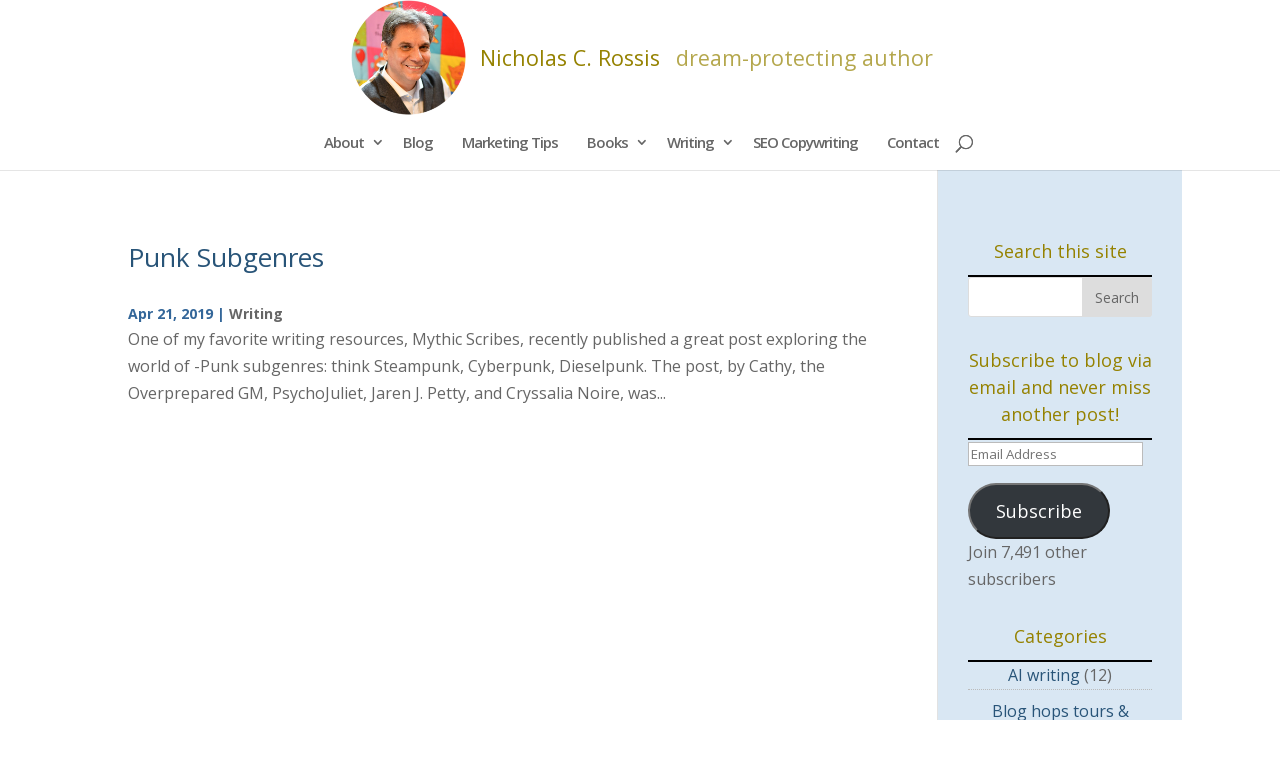

--- FILE ---
content_type: text/html; charset=utf-8
request_url: https://www.google.com/recaptcha/api2/anchor?ar=1&k=6LddhVMpAAAAAOv-OceCy0f4bH0XRtNRN6n6usEx&co=aHR0cHM6Ly9uaWNob2xhc3Jvc3Npcy5tZTo0NDM.&hl=en&v=PoyoqOPhxBO7pBk68S4YbpHZ&size=invisible&anchor-ms=20000&execute-ms=30000&cb=nju46xviryew
body_size: 48588
content:
<!DOCTYPE HTML><html dir="ltr" lang="en"><head><meta http-equiv="Content-Type" content="text/html; charset=UTF-8">
<meta http-equiv="X-UA-Compatible" content="IE=edge">
<title>reCAPTCHA</title>
<style type="text/css">
/* cyrillic-ext */
@font-face {
  font-family: 'Roboto';
  font-style: normal;
  font-weight: 400;
  font-stretch: 100%;
  src: url(//fonts.gstatic.com/s/roboto/v48/KFO7CnqEu92Fr1ME7kSn66aGLdTylUAMa3GUBHMdazTgWw.woff2) format('woff2');
  unicode-range: U+0460-052F, U+1C80-1C8A, U+20B4, U+2DE0-2DFF, U+A640-A69F, U+FE2E-FE2F;
}
/* cyrillic */
@font-face {
  font-family: 'Roboto';
  font-style: normal;
  font-weight: 400;
  font-stretch: 100%;
  src: url(//fonts.gstatic.com/s/roboto/v48/KFO7CnqEu92Fr1ME7kSn66aGLdTylUAMa3iUBHMdazTgWw.woff2) format('woff2');
  unicode-range: U+0301, U+0400-045F, U+0490-0491, U+04B0-04B1, U+2116;
}
/* greek-ext */
@font-face {
  font-family: 'Roboto';
  font-style: normal;
  font-weight: 400;
  font-stretch: 100%;
  src: url(//fonts.gstatic.com/s/roboto/v48/KFO7CnqEu92Fr1ME7kSn66aGLdTylUAMa3CUBHMdazTgWw.woff2) format('woff2');
  unicode-range: U+1F00-1FFF;
}
/* greek */
@font-face {
  font-family: 'Roboto';
  font-style: normal;
  font-weight: 400;
  font-stretch: 100%;
  src: url(//fonts.gstatic.com/s/roboto/v48/KFO7CnqEu92Fr1ME7kSn66aGLdTylUAMa3-UBHMdazTgWw.woff2) format('woff2');
  unicode-range: U+0370-0377, U+037A-037F, U+0384-038A, U+038C, U+038E-03A1, U+03A3-03FF;
}
/* math */
@font-face {
  font-family: 'Roboto';
  font-style: normal;
  font-weight: 400;
  font-stretch: 100%;
  src: url(//fonts.gstatic.com/s/roboto/v48/KFO7CnqEu92Fr1ME7kSn66aGLdTylUAMawCUBHMdazTgWw.woff2) format('woff2');
  unicode-range: U+0302-0303, U+0305, U+0307-0308, U+0310, U+0312, U+0315, U+031A, U+0326-0327, U+032C, U+032F-0330, U+0332-0333, U+0338, U+033A, U+0346, U+034D, U+0391-03A1, U+03A3-03A9, U+03B1-03C9, U+03D1, U+03D5-03D6, U+03F0-03F1, U+03F4-03F5, U+2016-2017, U+2034-2038, U+203C, U+2040, U+2043, U+2047, U+2050, U+2057, U+205F, U+2070-2071, U+2074-208E, U+2090-209C, U+20D0-20DC, U+20E1, U+20E5-20EF, U+2100-2112, U+2114-2115, U+2117-2121, U+2123-214F, U+2190, U+2192, U+2194-21AE, U+21B0-21E5, U+21F1-21F2, U+21F4-2211, U+2213-2214, U+2216-22FF, U+2308-230B, U+2310, U+2319, U+231C-2321, U+2336-237A, U+237C, U+2395, U+239B-23B7, U+23D0, U+23DC-23E1, U+2474-2475, U+25AF, U+25B3, U+25B7, U+25BD, U+25C1, U+25CA, U+25CC, U+25FB, U+266D-266F, U+27C0-27FF, U+2900-2AFF, U+2B0E-2B11, U+2B30-2B4C, U+2BFE, U+3030, U+FF5B, U+FF5D, U+1D400-1D7FF, U+1EE00-1EEFF;
}
/* symbols */
@font-face {
  font-family: 'Roboto';
  font-style: normal;
  font-weight: 400;
  font-stretch: 100%;
  src: url(//fonts.gstatic.com/s/roboto/v48/KFO7CnqEu92Fr1ME7kSn66aGLdTylUAMaxKUBHMdazTgWw.woff2) format('woff2');
  unicode-range: U+0001-000C, U+000E-001F, U+007F-009F, U+20DD-20E0, U+20E2-20E4, U+2150-218F, U+2190, U+2192, U+2194-2199, U+21AF, U+21E6-21F0, U+21F3, U+2218-2219, U+2299, U+22C4-22C6, U+2300-243F, U+2440-244A, U+2460-24FF, U+25A0-27BF, U+2800-28FF, U+2921-2922, U+2981, U+29BF, U+29EB, U+2B00-2BFF, U+4DC0-4DFF, U+FFF9-FFFB, U+10140-1018E, U+10190-1019C, U+101A0, U+101D0-101FD, U+102E0-102FB, U+10E60-10E7E, U+1D2C0-1D2D3, U+1D2E0-1D37F, U+1F000-1F0FF, U+1F100-1F1AD, U+1F1E6-1F1FF, U+1F30D-1F30F, U+1F315, U+1F31C, U+1F31E, U+1F320-1F32C, U+1F336, U+1F378, U+1F37D, U+1F382, U+1F393-1F39F, U+1F3A7-1F3A8, U+1F3AC-1F3AF, U+1F3C2, U+1F3C4-1F3C6, U+1F3CA-1F3CE, U+1F3D4-1F3E0, U+1F3ED, U+1F3F1-1F3F3, U+1F3F5-1F3F7, U+1F408, U+1F415, U+1F41F, U+1F426, U+1F43F, U+1F441-1F442, U+1F444, U+1F446-1F449, U+1F44C-1F44E, U+1F453, U+1F46A, U+1F47D, U+1F4A3, U+1F4B0, U+1F4B3, U+1F4B9, U+1F4BB, U+1F4BF, U+1F4C8-1F4CB, U+1F4D6, U+1F4DA, U+1F4DF, U+1F4E3-1F4E6, U+1F4EA-1F4ED, U+1F4F7, U+1F4F9-1F4FB, U+1F4FD-1F4FE, U+1F503, U+1F507-1F50B, U+1F50D, U+1F512-1F513, U+1F53E-1F54A, U+1F54F-1F5FA, U+1F610, U+1F650-1F67F, U+1F687, U+1F68D, U+1F691, U+1F694, U+1F698, U+1F6AD, U+1F6B2, U+1F6B9-1F6BA, U+1F6BC, U+1F6C6-1F6CF, U+1F6D3-1F6D7, U+1F6E0-1F6EA, U+1F6F0-1F6F3, U+1F6F7-1F6FC, U+1F700-1F7FF, U+1F800-1F80B, U+1F810-1F847, U+1F850-1F859, U+1F860-1F887, U+1F890-1F8AD, U+1F8B0-1F8BB, U+1F8C0-1F8C1, U+1F900-1F90B, U+1F93B, U+1F946, U+1F984, U+1F996, U+1F9E9, U+1FA00-1FA6F, U+1FA70-1FA7C, U+1FA80-1FA89, U+1FA8F-1FAC6, U+1FACE-1FADC, U+1FADF-1FAE9, U+1FAF0-1FAF8, U+1FB00-1FBFF;
}
/* vietnamese */
@font-face {
  font-family: 'Roboto';
  font-style: normal;
  font-weight: 400;
  font-stretch: 100%;
  src: url(//fonts.gstatic.com/s/roboto/v48/KFO7CnqEu92Fr1ME7kSn66aGLdTylUAMa3OUBHMdazTgWw.woff2) format('woff2');
  unicode-range: U+0102-0103, U+0110-0111, U+0128-0129, U+0168-0169, U+01A0-01A1, U+01AF-01B0, U+0300-0301, U+0303-0304, U+0308-0309, U+0323, U+0329, U+1EA0-1EF9, U+20AB;
}
/* latin-ext */
@font-face {
  font-family: 'Roboto';
  font-style: normal;
  font-weight: 400;
  font-stretch: 100%;
  src: url(//fonts.gstatic.com/s/roboto/v48/KFO7CnqEu92Fr1ME7kSn66aGLdTylUAMa3KUBHMdazTgWw.woff2) format('woff2');
  unicode-range: U+0100-02BA, U+02BD-02C5, U+02C7-02CC, U+02CE-02D7, U+02DD-02FF, U+0304, U+0308, U+0329, U+1D00-1DBF, U+1E00-1E9F, U+1EF2-1EFF, U+2020, U+20A0-20AB, U+20AD-20C0, U+2113, U+2C60-2C7F, U+A720-A7FF;
}
/* latin */
@font-face {
  font-family: 'Roboto';
  font-style: normal;
  font-weight: 400;
  font-stretch: 100%;
  src: url(//fonts.gstatic.com/s/roboto/v48/KFO7CnqEu92Fr1ME7kSn66aGLdTylUAMa3yUBHMdazQ.woff2) format('woff2');
  unicode-range: U+0000-00FF, U+0131, U+0152-0153, U+02BB-02BC, U+02C6, U+02DA, U+02DC, U+0304, U+0308, U+0329, U+2000-206F, U+20AC, U+2122, U+2191, U+2193, U+2212, U+2215, U+FEFF, U+FFFD;
}
/* cyrillic-ext */
@font-face {
  font-family: 'Roboto';
  font-style: normal;
  font-weight: 500;
  font-stretch: 100%;
  src: url(//fonts.gstatic.com/s/roboto/v48/KFO7CnqEu92Fr1ME7kSn66aGLdTylUAMa3GUBHMdazTgWw.woff2) format('woff2');
  unicode-range: U+0460-052F, U+1C80-1C8A, U+20B4, U+2DE0-2DFF, U+A640-A69F, U+FE2E-FE2F;
}
/* cyrillic */
@font-face {
  font-family: 'Roboto';
  font-style: normal;
  font-weight: 500;
  font-stretch: 100%;
  src: url(//fonts.gstatic.com/s/roboto/v48/KFO7CnqEu92Fr1ME7kSn66aGLdTylUAMa3iUBHMdazTgWw.woff2) format('woff2');
  unicode-range: U+0301, U+0400-045F, U+0490-0491, U+04B0-04B1, U+2116;
}
/* greek-ext */
@font-face {
  font-family: 'Roboto';
  font-style: normal;
  font-weight: 500;
  font-stretch: 100%;
  src: url(//fonts.gstatic.com/s/roboto/v48/KFO7CnqEu92Fr1ME7kSn66aGLdTylUAMa3CUBHMdazTgWw.woff2) format('woff2');
  unicode-range: U+1F00-1FFF;
}
/* greek */
@font-face {
  font-family: 'Roboto';
  font-style: normal;
  font-weight: 500;
  font-stretch: 100%;
  src: url(//fonts.gstatic.com/s/roboto/v48/KFO7CnqEu92Fr1ME7kSn66aGLdTylUAMa3-UBHMdazTgWw.woff2) format('woff2');
  unicode-range: U+0370-0377, U+037A-037F, U+0384-038A, U+038C, U+038E-03A1, U+03A3-03FF;
}
/* math */
@font-face {
  font-family: 'Roboto';
  font-style: normal;
  font-weight: 500;
  font-stretch: 100%;
  src: url(//fonts.gstatic.com/s/roboto/v48/KFO7CnqEu92Fr1ME7kSn66aGLdTylUAMawCUBHMdazTgWw.woff2) format('woff2');
  unicode-range: U+0302-0303, U+0305, U+0307-0308, U+0310, U+0312, U+0315, U+031A, U+0326-0327, U+032C, U+032F-0330, U+0332-0333, U+0338, U+033A, U+0346, U+034D, U+0391-03A1, U+03A3-03A9, U+03B1-03C9, U+03D1, U+03D5-03D6, U+03F0-03F1, U+03F4-03F5, U+2016-2017, U+2034-2038, U+203C, U+2040, U+2043, U+2047, U+2050, U+2057, U+205F, U+2070-2071, U+2074-208E, U+2090-209C, U+20D0-20DC, U+20E1, U+20E5-20EF, U+2100-2112, U+2114-2115, U+2117-2121, U+2123-214F, U+2190, U+2192, U+2194-21AE, U+21B0-21E5, U+21F1-21F2, U+21F4-2211, U+2213-2214, U+2216-22FF, U+2308-230B, U+2310, U+2319, U+231C-2321, U+2336-237A, U+237C, U+2395, U+239B-23B7, U+23D0, U+23DC-23E1, U+2474-2475, U+25AF, U+25B3, U+25B7, U+25BD, U+25C1, U+25CA, U+25CC, U+25FB, U+266D-266F, U+27C0-27FF, U+2900-2AFF, U+2B0E-2B11, U+2B30-2B4C, U+2BFE, U+3030, U+FF5B, U+FF5D, U+1D400-1D7FF, U+1EE00-1EEFF;
}
/* symbols */
@font-face {
  font-family: 'Roboto';
  font-style: normal;
  font-weight: 500;
  font-stretch: 100%;
  src: url(//fonts.gstatic.com/s/roboto/v48/KFO7CnqEu92Fr1ME7kSn66aGLdTylUAMaxKUBHMdazTgWw.woff2) format('woff2');
  unicode-range: U+0001-000C, U+000E-001F, U+007F-009F, U+20DD-20E0, U+20E2-20E4, U+2150-218F, U+2190, U+2192, U+2194-2199, U+21AF, U+21E6-21F0, U+21F3, U+2218-2219, U+2299, U+22C4-22C6, U+2300-243F, U+2440-244A, U+2460-24FF, U+25A0-27BF, U+2800-28FF, U+2921-2922, U+2981, U+29BF, U+29EB, U+2B00-2BFF, U+4DC0-4DFF, U+FFF9-FFFB, U+10140-1018E, U+10190-1019C, U+101A0, U+101D0-101FD, U+102E0-102FB, U+10E60-10E7E, U+1D2C0-1D2D3, U+1D2E0-1D37F, U+1F000-1F0FF, U+1F100-1F1AD, U+1F1E6-1F1FF, U+1F30D-1F30F, U+1F315, U+1F31C, U+1F31E, U+1F320-1F32C, U+1F336, U+1F378, U+1F37D, U+1F382, U+1F393-1F39F, U+1F3A7-1F3A8, U+1F3AC-1F3AF, U+1F3C2, U+1F3C4-1F3C6, U+1F3CA-1F3CE, U+1F3D4-1F3E0, U+1F3ED, U+1F3F1-1F3F3, U+1F3F5-1F3F7, U+1F408, U+1F415, U+1F41F, U+1F426, U+1F43F, U+1F441-1F442, U+1F444, U+1F446-1F449, U+1F44C-1F44E, U+1F453, U+1F46A, U+1F47D, U+1F4A3, U+1F4B0, U+1F4B3, U+1F4B9, U+1F4BB, U+1F4BF, U+1F4C8-1F4CB, U+1F4D6, U+1F4DA, U+1F4DF, U+1F4E3-1F4E6, U+1F4EA-1F4ED, U+1F4F7, U+1F4F9-1F4FB, U+1F4FD-1F4FE, U+1F503, U+1F507-1F50B, U+1F50D, U+1F512-1F513, U+1F53E-1F54A, U+1F54F-1F5FA, U+1F610, U+1F650-1F67F, U+1F687, U+1F68D, U+1F691, U+1F694, U+1F698, U+1F6AD, U+1F6B2, U+1F6B9-1F6BA, U+1F6BC, U+1F6C6-1F6CF, U+1F6D3-1F6D7, U+1F6E0-1F6EA, U+1F6F0-1F6F3, U+1F6F7-1F6FC, U+1F700-1F7FF, U+1F800-1F80B, U+1F810-1F847, U+1F850-1F859, U+1F860-1F887, U+1F890-1F8AD, U+1F8B0-1F8BB, U+1F8C0-1F8C1, U+1F900-1F90B, U+1F93B, U+1F946, U+1F984, U+1F996, U+1F9E9, U+1FA00-1FA6F, U+1FA70-1FA7C, U+1FA80-1FA89, U+1FA8F-1FAC6, U+1FACE-1FADC, U+1FADF-1FAE9, U+1FAF0-1FAF8, U+1FB00-1FBFF;
}
/* vietnamese */
@font-face {
  font-family: 'Roboto';
  font-style: normal;
  font-weight: 500;
  font-stretch: 100%;
  src: url(//fonts.gstatic.com/s/roboto/v48/KFO7CnqEu92Fr1ME7kSn66aGLdTylUAMa3OUBHMdazTgWw.woff2) format('woff2');
  unicode-range: U+0102-0103, U+0110-0111, U+0128-0129, U+0168-0169, U+01A0-01A1, U+01AF-01B0, U+0300-0301, U+0303-0304, U+0308-0309, U+0323, U+0329, U+1EA0-1EF9, U+20AB;
}
/* latin-ext */
@font-face {
  font-family: 'Roboto';
  font-style: normal;
  font-weight: 500;
  font-stretch: 100%;
  src: url(//fonts.gstatic.com/s/roboto/v48/KFO7CnqEu92Fr1ME7kSn66aGLdTylUAMa3KUBHMdazTgWw.woff2) format('woff2');
  unicode-range: U+0100-02BA, U+02BD-02C5, U+02C7-02CC, U+02CE-02D7, U+02DD-02FF, U+0304, U+0308, U+0329, U+1D00-1DBF, U+1E00-1E9F, U+1EF2-1EFF, U+2020, U+20A0-20AB, U+20AD-20C0, U+2113, U+2C60-2C7F, U+A720-A7FF;
}
/* latin */
@font-face {
  font-family: 'Roboto';
  font-style: normal;
  font-weight: 500;
  font-stretch: 100%;
  src: url(//fonts.gstatic.com/s/roboto/v48/KFO7CnqEu92Fr1ME7kSn66aGLdTylUAMa3yUBHMdazQ.woff2) format('woff2');
  unicode-range: U+0000-00FF, U+0131, U+0152-0153, U+02BB-02BC, U+02C6, U+02DA, U+02DC, U+0304, U+0308, U+0329, U+2000-206F, U+20AC, U+2122, U+2191, U+2193, U+2212, U+2215, U+FEFF, U+FFFD;
}
/* cyrillic-ext */
@font-face {
  font-family: 'Roboto';
  font-style: normal;
  font-weight: 900;
  font-stretch: 100%;
  src: url(//fonts.gstatic.com/s/roboto/v48/KFO7CnqEu92Fr1ME7kSn66aGLdTylUAMa3GUBHMdazTgWw.woff2) format('woff2');
  unicode-range: U+0460-052F, U+1C80-1C8A, U+20B4, U+2DE0-2DFF, U+A640-A69F, U+FE2E-FE2F;
}
/* cyrillic */
@font-face {
  font-family: 'Roboto';
  font-style: normal;
  font-weight: 900;
  font-stretch: 100%;
  src: url(//fonts.gstatic.com/s/roboto/v48/KFO7CnqEu92Fr1ME7kSn66aGLdTylUAMa3iUBHMdazTgWw.woff2) format('woff2');
  unicode-range: U+0301, U+0400-045F, U+0490-0491, U+04B0-04B1, U+2116;
}
/* greek-ext */
@font-face {
  font-family: 'Roboto';
  font-style: normal;
  font-weight: 900;
  font-stretch: 100%;
  src: url(//fonts.gstatic.com/s/roboto/v48/KFO7CnqEu92Fr1ME7kSn66aGLdTylUAMa3CUBHMdazTgWw.woff2) format('woff2');
  unicode-range: U+1F00-1FFF;
}
/* greek */
@font-face {
  font-family: 'Roboto';
  font-style: normal;
  font-weight: 900;
  font-stretch: 100%;
  src: url(//fonts.gstatic.com/s/roboto/v48/KFO7CnqEu92Fr1ME7kSn66aGLdTylUAMa3-UBHMdazTgWw.woff2) format('woff2');
  unicode-range: U+0370-0377, U+037A-037F, U+0384-038A, U+038C, U+038E-03A1, U+03A3-03FF;
}
/* math */
@font-face {
  font-family: 'Roboto';
  font-style: normal;
  font-weight: 900;
  font-stretch: 100%;
  src: url(//fonts.gstatic.com/s/roboto/v48/KFO7CnqEu92Fr1ME7kSn66aGLdTylUAMawCUBHMdazTgWw.woff2) format('woff2');
  unicode-range: U+0302-0303, U+0305, U+0307-0308, U+0310, U+0312, U+0315, U+031A, U+0326-0327, U+032C, U+032F-0330, U+0332-0333, U+0338, U+033A, U+0346, U+034D, U+0391-03A1, U+03A3-03A9, U+03B1-03C9, U+03D1, U+03D5-03D6, U+03F0-03F1, U+03F4-03F5, U+2016-2017, U+2034-2038, U+203C, U+2040, U+2043, U+2047, U+2050, U+2057, U+205F, U+2070-2071, U+2074-208E, U+2090-209C, U+20D0-20DC, U+20E1, U+20E5-20EF, U+2100-2112, U+2114-2115, U+2117-2121, U+2123-214F, U+2190, U+2192, U+2194-21AE, U+21B0-21E5, U+21F1-21F2, U+21F4-2211, U+2213-2214, U+2216-22FF, U+2308-230B, U+2310, U+2319, U+231C-2321, U+2336-237A, U+237C, U+2395, U+239B-23B7, U+23D0, U+23DC-23E1, U+2474-2475, U+25AF, U+25B3, U+25B7, U+25BD, U+25C1, U+25CA, U+25CC, U+25FB, U+266D-266F, U+27C0-27FF, U+2900-2AFF, U+2B0E-2B11, U+2B30-2B4C, U+2BFE, U+3030, U+FF5B, U+FF5D, U+1D400-1D7FF, U+1EE00-1EEFF;
}
/* symbols */
@font-face {
  font-family: 'Roboto';
  font-style: normal;
  font-weight: 900;
  font-stretch: 100%;
  src: url(//fonts.gstatic.com/s/roboto/v48/KFO7CnqEu92Fr1ME7kSn66aGLdTylUAMaxKUBHMdazTgWw.woff2) format('woff2');
  unicode-range: U+0001-000C, U+000E-001F, U+007F-009F, U+20DD-20E0, U+20E2-20E4, U+2150-218F, U+2190, U+2192, U+2194-2199, U+21AF, U+21E6-21F0, U+21F3, U+2218-2219, U+2299, U+22C4-22C6, U+2300-243F, U+2440-244A, U+2460-24FF, U+25A0-27BF, U+2800-28FF, U+2921-2922, U+2981, U+29BF, U+29EB, U+2B00-2BFF, U+4DC0-4DFF, U+FFF9-FFFB, U+10140-1018E, U+10190-1019C, U+101A0, U+101D0-101FD, U+102E0-102FB, U+10E60-10E7E, U+1D2C0-1D2D3, U+1D2E0-1D37F, U+1F000-1F0FF, U+1F100-1F1AD, U+1F1E6-1F1FF, U+1F30D-1F30F, U+1F315, U+1F31C, U+1F31E, U+1F320-1F32C, U+1F336, U+1F378, U+1F37D, U+1F382, U+1F393-1F39F, U+1F3A7-1F3A8, U+1F3AC-1F3AF, U+1F3C2, U+1F3C4-1F3C6, U+1F3CA-1F3CE, U+1F3D4-1F3E0, U+1F3ED, U+1F3F1-1F3F3, U+1F3F5-1F3F7, U+1F408, U+1F415, U+1F41F, U+1F426, U+1F43F, U+1F441-1F442, U+1F444, U+1F446-1F449, U+1F44C-1F44E, U+1F453, U+1F46A, U+1F47D, U+1F4A3, U+1F4B0, U+1F4B3, U+1F4B9, U+1F4BB, U+1F4BF, U+1F4C8-1F4CB, U+1F4D6, U+1F4DA, U+1F4DF, U+1F4E3-1F4E6, U+1F4EA-1F4ED, U+1F4F7, U+1F4F9-1F4FB, U+1F4FD-1F4FE, U+1F503, U+1F507-1F50B, U+1F50D, U+1F512-1F513, U+1F53E-1F54A, U+1F54F-1F5FA, U+1F610, U+1F650-1F67F, U+1F687, U+1F68D, U+1F691, U+1F694, U+1F698, U+1F6AD, U+1F6B2, U+1F6B9-1F6BA, U+1F6BC, U+1F6C6-1F6CF, U+1F6D3-1F6D7, U+1F6E0-1F6EA, U+1F6F0-1F6F3, U+1F6F7-1F6FC, U+1F700-1F7FF, U+1F800-1F80B, U+1F810-1F847, U+1F850-1F859, U+1F860-1F887, U+1F890-1F8AD, U+1F8B0-1F8BB, U+1F8C0-1F8C1, U+1F900-1F90B, U+1F93B, U+1F946, U+1F984, U+1F996, U+1F9E9, U+1FA00-1FA6F, U+1FA70-1FA7C, U+1FA80-1FA89, U+1FA8F-1FAC6, U+1FACE-1FADC, U+1FADF-1FAE9, U+1FAF0-1FAF8, U+1FB00-1FBFF;
}
/* vietnamese */
@font-face {
  font-family: 'Roboto';
  font-style: normal;
  font-weight: 900;
  font-stretch: 100%;
  src: url(//fonts.gstatic.com/s/roboto/v48/KFO7CnqEu92Fr1ME7kSn66aGLdTylUAMa3OUBHMdazTgWw.woff2) format('woff2');
  unicode-range: U+0102-0103, U+0110-0111, U+0128-0129, U+0168-0169, U+01A0-01A1, U+01AF-01B0, U+0300-0301, U+0303-0304, U+0308-0309, U+0323, U+0329, U+1EA0-1EF9, U+20AB;
}
/* latin-ext */
@font-face {
  font-family: 'Roboto';
  font-style: normal;
  font-weight: 900;
  font-stretch: 100%;
  src: url(//fonts.gstatic.com/s/roboto/v48/KFO7CnqEu92Fr1ME7kSn66aGLdTylUAMa3KUBHMdazTgWw.woff2) format('woff2');
  unicode-range: U+0100-02BA, U+02BD-02C5, U+02C7-02CC, U+02CE-02D7, U+02DD-02FF, U+0304, U+0308, U+0329, U+1D00-1DBF, U+1E00-1E9F, U+1EF2-1EFF, U+2020, U+20A0-20AB, U+20AD-20C0, U+2113, U+2C60-2C7F, U+A720-A7FF;
}
/* latin */
@font-face {
  font-family: 'Roboto';
  font-style: normal;
  font-weight: 900;
  font-stretch: 100%;
  src: url(//fonts.gstatic.com/s/roboto/v48/KFO7CnqEu92Fr1ME7kSn66aGLdTylUAMa3yUBHMdazQ.woff2) format('woff2');
  unicode-range: U+0000-00FF, U+0131, U+0152-0153, U+02BB-02BC, U+02C6, U+02DA, U+02DC, U+0304, U+0308, U+0329, U+2000-206F, U+20AC, U+2122, U+2191, U+2193, U+2212, U+2215, U+FEFF, U+FFFD;
}

</style>
<link rel="stylesheet" type="text/css" href="https://www.gstatic.com/recaptcha/releases/PoyoqOPhxBO7pBk68S4YbpHZ/styles__ltr.css">
<script nonce="NWZXzxrti4X_06cRuhFnXA" type="text/javascript">window['__recaptcha_api'] = 'https://www.google.com/recaptcha/api2/';</script>
<script type="text/javascript" src="https://www.gstatic.com/recaptcha/releases/PoyoqOPhxBO7pBk68S4YbpHZ/recaptcha__en.js" nonce="NWZXzxrti4X_06cRuhFnXA">
      
    </script></head>
<body><div id="rc-anchor-alert" class="rc-anchor-alert"></div>
<input type="hidden" id="recaptcha-token" value="[base64]">
<script type="text/javascript" nonce="NWZXzxrti4X_06cRuhFnXA">
      recaptcha.anchor.Main.init("[\x22ainput\x22,[\x22bgdata\x22,\x22\x22,\[base64]/[base64]/[base64]/[base64]/[base64]/[base64]/[base64]/[base64]/[base64]/[base64]\\u003d\x22,\[base64]\x22,\x22IU3ChMKSOhJCLBDCtWLDkMK/w5rCoMOow5rCo8OwZMK4wrvDphTDvA7Dm2InwoDDscKtYcKREcKeF1MdwrMGwqo6eDTDuAl4w7zCmjfCl3B2wobDjTjDjUZUw5zDomUOw5URw67DrDfCoiQ/w77ConpjL0ptcVPDiCErNsO0TFXCg8OwW8OcwqZUDcK9wrPCtMOAw6TCpxXCnngeLCIaGGc/w6jDmStbWDHCkWhUwqLCgsOiw6ZQE8O/[base64]/DrAjDkkvCjsOmwr9KOzTCqmMDwqZaw79Gw4tcJMOjDx1aw4zCuMKQw63CiSLCkgjCnl3ClW7CiiBhV8O7E0dCAcK4wr7DgSArw7PCqgPDu8KXJsKFBUXDmcKTw6LCpyvDqjI+w5zCphMRQ0N3wr9YLsOjBsK3w4/Cpn7CjVnCtcKNWMKNLxpecQwWw6/[base64]/w6YSwqZ4wr9rewLDoMKLBDcoMSHCqMKXKcOMwrDDgMOTSsKmw4IWKMK+wqwxwpfCscK4cUlfwq0nw59mwrE0w4/DpsKQbMKowpByWzTCpGMlw54LfT8uwq0jw4TDkMO5wrbDr8Kkw7wHwpFnDFHDhcK2wpfDuEXCsMOjYsKEw4/ChcKncMK9CsOkXgDDocK/aWTDh8KhMMObdmvCjsOAd8OMw6ZFQcKNw5zCuW17wr06fjsTwrTDsG3DmMOtwq3DiMKzER9/[base64]/Cj0HDrcOYWEE6QAIsNTfCtMOVAMOpw7J4MsOkw6VoF0DCjBXCty/Cj1vCi8OAeTvDmcO0OcKvw68YdcKscTHDqMKhOA0SdsKHYg1Aw4RMaMOAQRfDv8OcwpHCsiFGY8KXeDsdwooXwqrCrMOXV8KQaMOjw5BswozDosKww43DgFUFKsOnwqJqwpHDikMowp/CizrCnsKtwrgWwqnChhfDrzNKw5l0FsO9w7jConHDucKqwpjDnMO1w4w3KsOuwoclJcK6cMKUFsOQwprCqxpSw5lgUGkTJU0VajXDu8KRIRzDnMOxOMOuw5vCnSXDl8KDRicRMcOOeRc8YcOoaz3DvhAHbcOkwo3CvcKeBG/DnFPDiMOvw5HCqMKBR8KAw7DCuh/CvsKtw4hnwpwLTjjDnx8wwoVXwr5sAkZbwpTCn8KbJ8KYT2LDlhIFwqnDhsOpw6fDj3Bsw4LDkcKtcsKyLTZNZxvDi1E0T8KWw7LDl346K1hSWx7CvWvDuAJQw7ASKV3CgTjDp1xqNMO4w5rCrm/DhcObRnpcw6NKfX1Pw6nDlMOgw7kswp0Dw6RCwqHDtAwldlTCl3ogdcKKIMKSwqfDvBPDgDXDoQo4VsK0wo0nESHCvsOCwp3CoQbCpsOMwo3DuQN2HATDlBnCmMKHwrdww5PCgUd2wpTDhkg6w4zDiW9tEcKSdMO4AsK6w4oMw6/DucOQPCfDvzLDkzzCs17Dt17DsH7Cpk3CkMKJGcKqFsOFHMKmdFjClHNlwrDCmHYCIl9bBAbDl2/[base64]/[base64]/w6wdwpvCnF17w6TCjcKCMT8AciHDrgfCvMO/[base64]/DnXfCrcO7w65iwpB1w4d+ZgTCh8OCwoLDncO5w47ClkfDqcK6w5JmPQcUwpYew4UeFgnCp8Oww4wAw49VGRDDq8KFYcKQaVs8wqlUL2/Cp8KNwp3CvMO8RGrCulnCp8OtY8K2L8Kyw5TCm8KdGh1Xwr/CusKOVMKcHhfDkEnCosO3w4BeOmPDrCzCgMOZw6LDl2oLTsOBwp4yw4kAw44FShQQEjYHwpzDkT80UMKpw7V5w5h/wrbCu8OZw4zCsmlswpktwppgZ25yw7pEwpI+worDkDspw77CgsOqw7NSX8OrecKxwr8UwpbDkQfDuMKSwqHDgcO8wpsbQ8Ovw6cCVcOAwoPDtsKxwrB/QcKWwqstwoPCtiLCpMKcw6EVFcK/YFlnwpjDnMKFAsK/e1ZrYMOdw4FEYsK4IMKFw7RUIjwTZcOeHcKUwqNuFsOvCcOEw7BTw77DoxrDrcO2w5zCiSPDhsK0Xx7Ck8OnTsO3A8O5w77CnCZMEsOqwpzDvcK3SMOqwocFw7XCrzoaw6kYacKzwqrCk8KoQ8OBd3vCnns3dD1zSSDChQXCrMKeY1Y4wojDlGdUwq/DrsKOw77Cn8OzBm7CgxbDowLDn1dXNMO1ADwKwrLCmsOqJ8O7PT4WQcKLwqQNw7rDpsKefcKMcxbDsQDCoMKUEsOGKMK1w6M6w7PCvxgmGcKzw68cwoZpw5YBw51Sw5EawrzDvMKjSnjDlEogSj/DkWfCnx0tUCUAwq53w6nDisKFw6gtVMKXPUdlDcOtF8KyX8KrwoR9wrd2dsOHGmFNw4bCp8OpwofCoRNcQzvCpiF5JcKBY2nCiGnDqVXCjsKJU8OLw7/Cg8O9XcOAaWbCosOGwp13w4FLbcOdwr/CuxnCicKsRUtxwoQfw7fCsxjDszrCl2EawptoAR/ChcOBw6vDtcKMZcKpwqTCpgjDvRBQPiTCjhcka39iwr3CtcOBbsKYw5Maw5HCrCnCscO5PkzCqcOEwqDCh0AOw6h/w7DCnmnDlMKSwpwPw7lxOxDDinTCk8K3wrRjw5zCicOXw73CjcKZDlshwpzCnUF3PHjDvMK7OcKpYcOywptgG8KYDsKqw7w5K1EiOwFmw53Dp0XCoScKCcKuNU3DocKxNX7CrcK5NcKyw5dSKnrCrhtZXSHDqk5pw5Vxwp/DulUMw5Y6P8K/TUstHsOWw5FVwrJOcSdOBsORw4o0WcKRIsKOY8OuRyLCvcK+w4p7w63DssKBw67DtcOFbw/Dl8KrCsOzKsOFKSfDhj/DkMOaw5PClcObw6pmwobDlMOcw73CoMOLA3t0NcKNwo9sw6nCvXt2WjvDqnUlYcOMw6TDlsO0w7w2QMKeFsOQQMKnw6DChigfKsKYw6XDnUPCmcOjYCIIwo3DrRUjN8OuYU3CscK9wp0IwrFKwoPDnjNmw4bDhMODw7jDl0Nqwp/DrsOeWEhEw4PClMOMXsKQw5F1JWsjw5E2wpzDlnsbwqrCpSNHWRHDtCrCojrDgMKLWsO1wpcqVT3Cix7Crx/CrTfDnHM9woRIwoBLw7vCqArDlCDCkcOQJWnCqlfCrMKyZcKsPgFYOzHDnmsaw5fCpsKcw4bCn8OgwpzDhT7CgXDDrivDjyXDrsKxQMK6wrYUwqprXX9wwojCqiVawqIGGl1Ew6JJGsKHMA7Col5iwogGTsKxIcKBwqo/w4bDssO9TsO4MsKaISkpw63DqsKlSX1sBcKQwpcawo7DjQzDrVvDkcKdwqIQV10jVnErwqpcw586w4ZPw7hOEUEMI0TCmwQFwqhIwqVPw6TCucO3w67DoSrCrcKiPCDDmjrDucKywop6wqsBXBrCpMKLHA5ZC0UkLiDDnUxIw4LDl8O/F8OdVMKmb3c0w5kHwrPDp8OOwpV6C8OowqpgJsOmw4EYwpRTDh9kw5jCtMOBw67CicKwVcKsw6QTwpnCucO2wo06w58dwobCtA0gfTTCk8KDfcK5wphaWMKICcOoRm3CmcOyN199wp7CqMKWOsKlCH/CnDPCscKyFsK/DMOrBcOkwogJwq7Dh0c0wqMxSsOrwoHDtsOIKlUMw6jCvsK4ecKqaRohwoptcMOYwqtZKMKWGMObwpU6w6LCjF8RMMK1OsK8M0XDlsKMSMOXw6PCnxURMXd0KW4TKhwfw4/[base64]/CnsK3UAspfSLCvnlWwrRVw4stSmtDw4YJE8Odb8KDIDAALHFKw6bDhMKAYVPDjnoqSBrCo1ZEb8KsFMK/w6xoRXxKw60Cw6fCoTHCqMK0wqJqM1fDgsOZD0DDnBsOw6NaKgd5DiF/wq7DvMOaw7zCpsKxw6rDlnjCu1xEE8O5wp1ue8KnMU/CnUh9wp7DqMKKwoTDhcOsw5/[base64]/DnzNcPsKtaHsyZ0XChMKqwrHDqEhRwpErCEECDjZLw55SFT4Xw55uw5osaiRfwr3DtsKyw5TCpcOEwpJvTcKzwpXCuMKnbT/DlmPCrsOyN8OyR8OKw67DssKGVltTcWHCllU9T8OrdsKbN2MBUnY6wpBawp3CpcKEcDYJGcOGwqTDqsOEcsOkwrjDjMKUAkvDiUQkw4MKAFtJw4hswqHDusKiEsKbCCYpNMKKwr0eeXNUXUTDrcKZw4sMw6zDsB/DjSkIcT1QwrpAwqPDlsO0w5puwoPCqEnCtsOxKcK4w6/CksOQAwzDnzHCusOIwr0laj0Ww4MuwoN+w5/Ck2PDlC8veMOoeiB2woHDmzLCksODNcKpAMOZK8K5w5nCp8K4w7sjOyZzw6vDgMK0w67DncKDw4YzRMK6DcOdw61WwrvDnTvCncKfw5rCpnzDvlReaFPCqsK3w5wLwpXDplbDl8KKf8KVJcOlw4PCtMOTwoRLwrnCsDDCqsKXwq/ClnTCh8K5dcOkMMOrfybCocKMdsKUHkBLwotiw5nDm0/DucKCw68KwpYGW2l4w6PDtcOvwrvDkMO5w4LDi8KEw7Zlwo1KOMKGTcOKw7HCkcKAw4rDksKswqsHw6TDpQsOaUkFecO0wr0dwpHCsW7DlgHDosO6wr7DlBTCuMOtwpVVwoDDvFPDrXk3w49UWsKLbcKDO2fDr8K9w708C8KUXTUba8OfwrZRw5TCsAHDh8K/w6sGAA0ow48mFk5uw64IdMKnLjDDh8O2QTHCvMKUNsOsJQPClinCk8OXw4DCscK/[base64]/Dgy9Oc8KQw5Qswo3Do8OTecO/BGfDucOHb8OwWMKvw7jDpsOxKx5lUcKpw4zCpSPCnnwWwr8ARMKlwqbCocOuH1EDd8Ofw4bDhnMTWsKkw6/[base64]/Chh/DhsO0e8OTw7rCmcOkwonCh8OXwq/DsBEvN8OiJHrDrCpqw4HDqX8Kw6NYAwvCignDgynCl8ODaMKfE8OuUMOqYydcAlAmwrphTsK4w6XCplx0w58fw6rDtMK/e8K9w7ZZw63DkTnCmCU7JwPDi1fChRUkw5Ngw6oLQXnCqsKhw43DlcOPwpMqw4vDusOKwrlrwrcFEcOtBMO/U8KNT8Ovw7nChMOmw4bDq8KQIkZhEytjwrfDkcKkFEzDlU5+EcOpNcOhw5nCiMKABMKLUcK5wpLDucOawqrDucOwCCx8w41Owoo9N8OzBcOkPMOTw4ZdB8KKAEfCpFDDnsK/[base64]/wokPwoLCjmDDg8KaccO4AMO+XCLDhk9pw5FObMOqwoPDjWd7wp04bMK/UhjDmMONw65zwrDDhkAAw6rCtnMvw4DDoxYLwoUhw4luOUnDl8O5fcO2w7QNw7TChsKTw7nCh3LDhMK1a8KYw4LDocKwY8OVwqrCgELDgMOFMFjDvX4FWMOQwpnCuMKBdxN8w69HwqkiOn0gWMO/[base64]/[base64]/[base64]/CoiXCp8OFwpzDgT/Cmm/CksOLwoDDn8K2VcKhwqJ2K0slXXPDllXCu2xEw57DpMOIUBE7HMOTwojCuFrCgjFtwrbDvVxdfsKRLUzCmCDCkMKccsOeNS/CnsO5WcK3F8Kfw7LDkiE5KwrDk0kXwqwiwpzCssKsHcK1H8OXbMO1w7bDkcKCwqc8w5xWw5TDuFbDjh4pZBRtwptMwoTCkw9/DUAaSHw5woUXX0J/NMOawrXCryjCsxQrEsK/w6YlwoFXwr/DrMOQw4wLJk7DucKtJFfCiGMowodWwqXCpMKoZcKRw692wqfCn3JMHsO7w7vDp2/[base64]/DpsOEe0XDncOowoZtd8Ouw78YwoTCh1fCjcOGIAgQBg4pHsKkaCpRw4vClX7CtXDCklHDt8KBw4nDrCtzW0pCwrjDkFcswrR/wpBTPcOwG1vDtsOEVcKZwrNQQ8Kiw6/CiMOscgfCuMK/wplfw5DCq8OVdCYPU8KlwoDDpcK7w6szJ007HzZswprCuMKEwo7Dh8K3X8OUEMOCwqrDp8O6XWhbwpdmw7h1V3RUw6fCrT/CnBFUdMOxw5xRGXoqwpzDocKORUTDnW0iRxF+ScKKTsKGwo/DosOJw4RDEcOAwpLCkcO3wrw5AXwDf8Kzw7NDUcKDFTHChgDDpH0QKsOhwp/DpHpdT14EwoHDvGISwr3DjHducSQ1ccO+RSdzw5PCh1nClcKZIMKuw7LCn0dww7tRWn9wYzLCnMK/[base64]/DkHDCksOaYgZKwpdIfsOHacKnw7I5csKVwrcuw5ZZCkY8w4oew5A8J8OhL37CtSDCjD5Dw7nDicKcwr3CtMKJw5bDjiXCkX7Dv8KhQ8KSw6PCtsKGB8KYw47CuBNnwoUJMsKpw78iwq5hwqjCicK8FsKIw6NwwrIvWjbDosOZwoLDkVgiwr7DmMKhNsOnw5U1wpfDvS/DuMKEw4bDv8KoCRfClwPDisOBwrlnwobDksO8wrlgwoBrF3vDhhrCoXPCocKLH8K/[base64]/DpmpVWsOWwrjClsO7ayMewownwrfDuybDrVQGwo5KbcO7LQ1Rw7XDjXjCsThdWVjCvU93dcK/b8OAwrLCghAawplLGsOuw47DicOgHcKVwqrDsMKfw519w6UtdcKiwo3DksKiP1p/[base64]/DtcKzY8OHSX0Kw7JcWHc4SsO5eAjChcKVG8O2w4YyGCnDizgrWkbDnMKCw7AATMK4YxR9wr8HwqIKwqFIw73Di3fCvsKMGhM7cMOvecO4J8KFZUkLwqnDnE4Jw4IAWwbCs8O+wrgfeVtsw4UMwp/CiMKOD8KIBAcYVlHCuMOKYMOVYsKecFojORHDsMKdYcOJw57DjAXDlXtDU2XDrRQ/SF4Uw6fDsBfDihXDrXTCiMOMw47Dl8KuOsOPIMOhwohqUWh9dMKaw7TCi8OpUcOhD3V5JMO7wrFaw5rDgElswqTDkcOFwpQvwpV+w7XClArDoB/[base64]/KMKtSGjCmMKkwpbCg0bDv8OJw7Fkawdwwp51w6fCumxKw4fDp1kLID3DrMKYKjxtw7BgwpQew6HCugpBwo7DkcKCKAs9PyNDw6cow4rDoBMNdcKrSyQBwrnDosOLXcOXZWHCrsO9PcK/wqDDgsO/FjV+eF4Vw5vCgz4TwpXCjsOMwqTCnMOWOCLDk2pDXXVFwpPDlcKwaml9wqfCm8KnUH0GZ8KRKjRHw7kUwokTH8OGwr5iwr/CihDCv8OsL8OzIHMSInMAV8Oqw5QTY8OvwqQhw4wJZVlowr/CszMdwpzDoW3CoMODP8KXw4JyWcKfNMOJdMOHw7DDh1lpwqnCi8ORw5Zow5bDn8OLwpPCmwHCkcKiw6IXNzPDkcOgcB16LcKvw5knw5clGCxqwpUKwppmXTbCgS8hOcKeTsKre8K/wq0hwo8CwrnDikt2bk3CrGoBw6ouBghJbcKkw7DDlnQnbAzCj3nCksOkZ8OQw4LDkMOYdh4sT3xPcRbDjEbCiVvDoykcw4hGw6ZzwqtBflsvPcKfZQBmw4xvFSLCpcKPFznCrMOgFcK+SMORw4/[base64]/DqcOvw5zDg8O0w4PClAXCocO/w6nCi35AwqrDp8K1wrPChMKGf33DpsKmwp5pw7IDwp/DvMOZw4Nxw6RuN1pOOsKyRyfDki7Dm8OLbcOZJMK8wo3DscOKFsOCwolqPsOyE2LCrio0w4s/UcOnXcKxfkgcw5YNNsKoM33DjsKOIjHDnsKhBMOCVWzColR+HHvCkBTCuWJJL8OvTGRww5jDnSnCicOrwoggwqZ7wrfDqMO/w6plZEPDiMOMwprDjULDrMKDLcKaw5DDtWrCk1rDu8Otw5PDrxJIHcKACDjCukrCr8O5wofCnz4YX3LCplfCtsO5UcK8w47DhgTCmynCug5wwo3ChsKcVjHCpzkDPhXDrMOLC8KYDH/DiwfDuMK+a8KGQcOSw7/DinsNwpHDo8KNC3QYw5bDoB3DmFpRwq15woTDkkdLEFLCiw3ChS0UKEXDlQnDqVbCji/DvCkrGCBvGVzDigU+THwCw6NmTcOpWFlDY0XDqQdNwrFJUcOQU8OgeVhYdcKEwrDDtWAqWMK3UMOJTcOJw7slw4EOw7bCnloIwph5wqPDviHCrsOiPnDCjSEdw4LCg8OXw4MYw4dzw4Q5G8KkwooYw6PCjUnDvWoVWSl5wojChcKKXMOUU8KJFsO3w4LCrG/DqFHDncKMQi9Ve17DuFB5LcKtBAdBB8KYDsKRalccRyAsasKWwrwLw7pww5jDo8KzH8OHwpcWw6XDo1Rjw4ZkSsO4wo4/ZiUdwpgQVcOIw6VcBMKlwpDDncOywqwqwo8ywqF6f2o0bcOUwqcaI8KDw5vDg8Kiw7VTAsKtBDMlwo87ZMKbwqjDsyIBwoHDsyYvwqAew7bDlMK+wqfCiMKOw6XDnxJAwo7CtwQHAQzCo8O7w7YQEGd0NWXCqQHCu0pdw5V6wqTDv2w8wobCg2/Dv3fCqsKyYCDDmUDDgBkRUgrCoMKAW1RWw53Ds1TDojvDnV1lw7/[base64]/wopUwo/DjWlqwrzDucO1wpvDt8Ohwpwcwq17FcOJwphTBXUDw5hyEMODwqZkw5UwIlwVw4ghWTXCv8OpFzxUw7LDvjLDrcOAwozCiMK3w7TDr8K8BcODdcKqwq9hBh9aIA7CusK7bsOXa8KHLMKSwrHDtErDn3/Ck2N2QA1qDsKme3rDsh3Cm1rDlcO9dsOVMsO9wqEiU3vDlsOBw6zDhMKrBMKzwrp0w4jDuEfCpxplNnN4wr3DrcOdwqzCvcKLwrRkw6RuCMKyFlvDo8KWw4Iaw7XCokLCmQU3wpbDhiFgUsKEwq/Ct01vw4QzFMKNw7lvDhV2UDlIR8KAQ3RtXsOvwoNRE3Ziw5p2wonDhcK9cMOaw67DrknDpsKzT8KTw7RFM8KWw4x7w4pSVcKaO8OSU2XCjlDDuGPCkMKLRsOawolIWsKLwrQGd8OBdMOgQzTCjcOJBQ/[base64]/Ck3UfPAPDuWBKPsOXw5DDrF05JcOMD8KrwoXCo0lAEQ3Di8OmJCTDhWMXcMOpwpbDp8OFchLDq0HCmMO/FcO7Oz3Dt8KaDsOWwoDDuxRTwpLCsMOFZMORZsOIwqLCtg9RWBbDtgLCsjZmw6QDwojCh8KrG8KtO8KcwpxMP290wrTCk8Kkw6HCp8OEwqwlNBlIGcOTBMOvwrNwKw1zw7Anw73Dg8O3w7ExwprDsDhhwpHChngsw47DncOFXCXDiMOOwq8Qw7fDrxPDk1/[base64]/CpzjDrwYkfXxmw7vCvUVGYsKAYMKdIV/Co8OLw6vDhz3DrMObNkvDhcKiwoZvw7EPamVfTSXDkMKpFMOQWWxXNsOTw79Pwo3DsDPCnGoXwrzDpcOIBMOhTH7DsAAvw4N+wrXCn8KXWn/DunNXGsKHwrXDhcOaRsOVw6LCp1fCsRUzScOOTwZuQcK+UMKgwownwogrwpHCvsKrw7nDnlQow5jCgHRPT8O6woZpDcKEFV0pZsOmwoLDlMOMw73Co3/CksKewoLDpRrDjwjDtgLDr8KOf27Cuh3DjATDsEI8wrtuwo41wqbDrBdEwq7ClScIw5XDqBrCkmvCmRvDosK8w6c0w73DpMOXFA3CuUnDnhpkPXbDvsOHwrHCkMOhFcKtw7YjwoTDpWQsw4PClGdeRMKqw6/Ch8KCPMKxwoc8wqzCjsO5SMK3wpjCjhLCm8O/EXlKCyR/w6LDrwPCqsKSwrB1w6XCqMK6wqXCpcKUw6EwYAIewopMwp51GSIkEMK3I3rCtjt0SsO/wogZwrNVwq/DvSTDtMKyGH3CjsKJwrJIw44uCsOUwoPCl0BfM8KVwoRlZFbCqihKwpzDoBvClMOYDMONNsOZKcOIw65hwrPDv8OGe8Ojwo/ChMKRdnw3wp8gwr3DrMO3cMOdwqhPwprDgsKgwpsgZl7CkcK6XMOyFsKvU21Gw7N2dXQZwonDmMK4woNoRsKiIcOlJMK3w6LCo3rCiCdAw7bDtcOuw7fDmSHCp0cowpYubF/DtCtKa8Kew49Sw4/ChMONWlUCW8O8B8O3wrLDtMKjw5TCo8OcNzjDuMOtQ8KJw7bDnh3CqMO/RRsMwrIvwrPDocKSw6YPDcKaRXzDpsKZw6bCj3XDjMOWd8OlwqJ1ORkKKStqExYdwqLDrsKedHhKw5vDpR4OwphuY8Orw6jCp8KZw4vCj0cFenUkXAp7FEBXw6bDnQALMcKFw4ZUw6/[base64]/CinFHw7E4eXtyw6vClsKEZ23Cv2nCusKFHmnDuMOVQglkO8K+wo7Cmhxzw7zDn8OBw6rDrl8TecODTTEbWC0Gw5wvQX9NbMOxw6NiAytoaEfChsK6w4vCisK3w719fRM5wqrCuQzCozHDncO/wqM/FsObH1lew417AsKPw5soR8ODwo4ow6jDrw/[base64]/[base64]/Du8OEwqcvO8ODwosNwr9mwrB3w4rDqMKPesKIwr4Lw7syR8OlO8KZw5LDocK2CF5Uw5DCn3oVcGtdc8KyKh0xwrzDvHTCtClFdsKiTMK+cjvCuVfDu8OYw5fCnsOLw788BH/CmQRewrR6SjULHcOVQUVoVWPCmgM6ZVdmEyNrZWA8HS/DpCRWU8KBw5p0w5PDpMOBBsOdwqctwrkiLGPCqsOQwqVkMUvCoxQ2worDh8K5IcOuwptNOsKBwrLDvsOMw6fCgjbCuMObwptbYirCn8KMcsKYWMKqWRAUMgF0XmnCrMKhwrbCljbDpcOwwqFPQcK+wrRORcOscMO/HMOmLHDDnTrDsMKQM3XDosKDIFIjD8KAOw1pYMOeJAzDjsKaw4gWw5LCqMK0wo08wqs6wpDDpH/DqGnCq8KKJcKJChDCu8KRCkvChsKqCMOaw7QVwqd5a0xDw74+Fz7ChcKgw7rDoFsXwqRYRMKqEcOoJsKAwpcdIkJTw57CkMKUXMKkwqLCp8OZJRByYcKsw5HDlcK5w4nCisKOF07CpsOtw5HCkBDDsw/CmlYrVS3CmcOrwrANW8Kzw5FVK8OBasOKw6t9bDzCgRrCuGrDpUDDm8OxKwfCgQQCw5fDhGrCpsObJUhew5rCksOtw7srw4FoFlxZWTVVKMK/w49Fw7EWw4rDmwF5w6lDw5tcwoZDw5LCj8OiPcOdAS9kWcKpw4VaGsOZwrbDqsK4w5tMIsOlw7dxc09ZV8K/YUbCr8KRwqVrw5h/[base64]/DpsKfJMKlwojDplo4wrkRwo/CiA3DuMOXwopzwpLDhBLDlAHDoEdtJcOvIErCmyPDkDbCt8O7w6Ypwr7CosOINCjCtDtZw7p0VMKYClPDpSogWmTDjcO2YFNHwodjw5R7wowcwoprc8KrCsOCw7Agwoo8K8Oxc8OCwrwKw7/[base64]/Co3DCqHtUCz07w5rDssK/wpnCsVbDlsOMwrQODcK+w4/ClGvDnsK/[base64]/[base64]/DiMOQwqDCtcK7F8K3ZF97PQPCssO7w6vDix4KeCRePsOgFRgdwpvChTvCisKHwp/DgsKjw5LDnQTCjSMAw7jCqTLDjEcFw4TCscKZUcK7w7fDu8OPw58ywqV8wojClW1kw6dHw5NcJMKxw6HDm8OyAMOtwpvCsyzCl8KbwrnCvsOrelTCpcOsw706w6V8w70Fw5Qdw7LDjWnCm8OAw6zDkcK6w5zDscOCw7B1wo3DjyHDsF4/worDpQPCqcOkI1BvegjDoF3Cim4uV2hlw6zCmcKLwoXDlsOdNsONJBArw4Rbw7pAw5LDncKcw5tPPcKia0kVOcO+w6Efw6oJWClOwqsFdsOdw70/wp7Cu8Oxw4kLwoDCscO+YMOrdcKta8O3wo7Dj8OGwpJgS1YPL3w8E8KDw6XDnsKuwozCrsOuw5Rfwq4EOXEhLTXCjgRPw4Q0LcKwwrTCrxDDrMKVcx7CicKPwpHCmcKZK8OMw4DDm8Ovw6/Dol3Ch3kTwo7CkcOKwp47w4oew4/[base64]/DtCUIwpHDlFbDrAVTFEMyw6IOS8OnLMKYw50fw5MsKsKjw5DCvWDCnB3CgcOywpHCrcOGLTfDhRrDtBF6wr1bw4B5EVc+wqLDrcKdIGJ1fcO+w6FxKVh4wpRJFzTCtV5cd8OdwpINwrRVPcK/U8K/SzsRw7zChkJ5AA0ddsKnw7gRW8Kfw5LCpHU6wqPCkMOfw7hVw5ZLwp/CkcKcwrXCjsOaMEbDpMKJwq9Iw6YEwpt3woJ/asKxacO9wpIQw48GMxjCgGHCkcKMScO6SDQHwrUle8KAUl7CvzMOTcK9KcKyTMORYcOwwpzDjcOEw6jDk8KvH8OTIsOCw4nDtENnwpXDtQ/DhcKNEkXColwpHMOefMKbwoLCgTRRQ8OxJ8KBwpFQSsO+dgUtUwLCsS0hwqPDjsK4w4FjwoIcGlpABiDCu0nDuMKkw7wbVnJtwpPDlQ7Dr2NOcRJbc8OpwqNZDBApAcOAw6/DicKHVMK7wqMkHlgBFMO9w6QYRcKUw57DtcO/HcOELygmwojDi0zDicO8AHjCiMOcEkUuw6bDm1XDvVjDiVsuw4BewqZdwrJ9w77CmFnCpAvClFNHwqQ0wrs5wpDCkcOIwp3Cp8OZQ1/Dp8KhHGkSw61Zwrtmwo1Sw7IQNGl4w77DjcONw4bCvsKfwphTUGNawrVwZ3nCv8O+wonCjcKMwrEHw44QX1ZEVHNzYAEJw4FJwpHDnsK3wqDCnSXDjsKdw6LDnXhDw5BNw4htw4rDqyrDmcKMw5LCvcO0wr3CngI6S8KJVcKVwoENW8Kiw7/Ds8OgIMOrEcOEw7nCmnl3wqxaw7/[base64]/Dmn1bW0vCq8Klw7QBwr8rMsO8T8Ktw4/Ds8KxNEHDhMOWdMO7QHQsC8OMcgd8AMOVw6MPw4LDggvDmRnDtBJsLERQaMKBwpjDosK0eX/DqcKtIMO8KsOxwqTDuh0oazZvwpDDnMOEw5FCw7PDs0XCjRPCgH1Awq/Ck0vDgR3Co2U6w4lQB3BZwqTDviTDvsOlw4DCtnPDrcOsM8KxF8Olw6FfWnFQwrpkw6skEk/CpFnCi0/DvBrCnBfCmMKbBMOHw5Mowr7Dtm7DmsKjwq9RwqLDu8OOKFRTSsOlasKEw50two8Lw4QWOEjDqz3DqsOReCjCoMO6S2djw5dUWMKVw4Apw7RlWkY0w6PDmEDDuwvCpsO4IcOfBkXCgDdsesKDw6LDi8Omwq/ChyxwCQHDol7ClcOnw4nDhgDCrCXCq8Kddj7Dsk7CiljDrxLDpWzDm8KIwpI2aMK1f1DCvFtoHxvCr8Kew5ciwpx0ecO6wq15wobCm8O0w5AvwrrDqMKOw63CkEzDjhdowobDpjXCuV4HFnhTay0NwrE7HsOYw6Bxwrhyw4fDhCHDklwWKShmw5vCrMOUOgQ/wp/DpMKsw4DCrcOhLyjDqcKWSFbChRHDnUTDv8Ojw7nCqwtWwpw9Fj1IGsK/[base64]/DqDxVwp/ChcOCfEEFw43CgwvDng8UbMKndm1VRhYwO8Oze2MgHMKKL8O7dGnDmMOONmbCi8K3wohTU3PCkcKawrfDgWvDoUzDqlZvwqTCu8O1IcKZQcKEJB7DocOvR8KUwrjCvk/[base64]/NjMXwopGwpfDhMKPQsOrw7TDvcOOVcOrXMKvUMK7w7PCi13DmDkrfD0awpDCocOgI8KGw6jCpcK6ZXUfT05TF8OIS17DvcOwKnvDh2s1BcKVwrbDp8Odw6dCZ8OiJ8OHwpMMw5A4egzChsOqw4/[base64]/acO9woshwp8fwqoKw6XDtk7Cg8OfSMKJDMOaMw3DlsKLwoN9AlTDnVB4w69Jw4LDmlM8w7YfY1NdS2HCrTYJI8KmKsKiw4pUTMO4wqTCh8Kbw5kPZ1XCvcK0w6LCjsKSUcK+WCxeCH47woYsw5EUw49/wpnCixnCjsKxw70JwoB5K8O/Hi/CkgtzwprCgsOcwpPCrwjCv2MdfMKZcMKEKMOFRcKbRWHCiBAPFzsvXUTDnRVUwqLCt8OtZcKbw78TQsOkKsK+AcK/XkxhfyVpDwPDlmUDwpp/w7rDjnd0bcKzw7bDu8OOHcKHw5NQWWoIN8K/wp7ClhLCvhLDlMOpI28RwqRXwrpfecO2Vh/Ci8O2w5rDgTPDvWolw4nDjGnDmibDmzlKwq3DrcOIwosZw6spbMKIKkrCjsKCAsOBw4rDsB04wpvCvcKUMTFBQsOzBzsKXsOcOHDDkcKdwobDqVttaBIcw6LDncOfw5J/w67DmHLCk3Vqw7rColRXwqZWERkVcRjCr8Khw7vDssKpw6ATQSTDtmENwpFJLcOWT8Kzwo/[base64]/CqFxFIsOEwoDCt8O5wqTDvhQEw4wlDMO+w6g1OH/DlUJbO1Zlw4dRwpETasKJPB8CMMKtXWTCkk43aMKFw40Aw7PDrMOaYMKgwrPDhsKawq5mKCXDoMOBwrfDu0XDoVQewrNLw7Jkw5jCk2/CkMK0QMK+w6Q6PMKPR8KcwrFOP8OUw45Fw5DDkMO6w57CqTLDvGlgYMKkw6cUfE3CicKLUsOtRcKGTmwKK3nDqMOaVyBwQMKPcsKTw4J4biHDmD87VzFUwoUAw7sHAMKRR8Okw47DtBnCnFJUZFTDpWHCv8KCLcOuREcMw5k/UgHCmmhCwqEyw6vDg8K4LmrCnX/DgMKJasODasK5w6IzBMOQGcKzZ2/DryhYHMOXwp/[base64]/CpcOnw7nDrMKwQMKew6/[base64]/DgW9qbMK/w7VOaMKQYBTClz3Cp3XDkmk0NivDh8OGwqBNMcOWHCrCh8KaPml2wrLDu8KDwonDrGHDgmh8w603acKXOcORaxsWwoHDvAvDhcKGMVzDmzBUwqPDg8O9woYYIsK/b3LCs8Opd0jDoTRhWcOBe8KtwrbCncOAZsKmFMKQC2lawrrDkMK+wpvDrcKcA3/[base64]/YsOQQ8O3w6J3UVEGFsOMwrdmFMKxcUHDgibDvhM9DjMcY8K6wr5cfsKzwr0Uw69rw77CjW5PwoBNej7DjsOLYMOfXwbCpDAWJEDDgzDCncO+CsKKOWclFn3CpMK4w5DDpDnCtmU3wo7ClnzCmsK5w4DCqMO9ScOzw5fDs8KrTAoRHsKzw5vDnHB/[base64]/CqMKDcMOxwqIlRh3Clw/Dj1ZWwq7DpU93wpHDpsOrdcONdcOvOiTDq0TCv8OnMsO3wpF/[base64]/Cs8OTOsKgDjzCmMKiwrrDrsKsFRTCjcOnY8K+wrNfwo3DgcONwoHCgsO+ZxzCuXPDgsKAw6MdwpjCkMKvYDwXUS1owq/Cv2JuMQjCqH9uwpnDhcKnw7sVKcKOw4ZEwrpTwoYVbQDCjsKPwpp2a8KHwq8pQsOYwpI7wpTClgxAJMKIwo3DjMOSw5R+wpvCvBPDkGZdEipodnPDisKdw5FNeEs0w47DsMK9wrHCu2HCp8KhVWVgw67DvEAsFMKCwrXDkMOtTsOVK8OrwpfDv1l/[base64]/CnG/[base64]/[base64]/ZyTDl8OpNxnCpDZwHcKnw68FCGhEJiQZw4lSw7AwV3klwp7DpsO9LF7Cnj4CZ8OPbhjDgsKje8O9wqgNGnXDm8KyVXXDosKBK0Q6ecOoUMKsMMKyw4nCiMODw5Z9XMOtAsOGw6gmMmvDu8KAd3rCmz1PwrQSw6lDCljCulhwwrkpbBPCmw/Cr8Okw7I7w4h4WsK/O8Kxc8OnbMODw6bCtsO+w4fCkVkEw4UKMUV6cw0fG8K6GcKACcK5BMOJWC4DwrgCwrXDssKBAcOJJ8OWwpFmIMOKw68Bw57CjsOiwpAOw6YPwobDrB4bGDzCk8OPI8K3wr3Dm8KCP8KhZMOpc1/Do8Kfw7HClBtQwp/[base64]/Dg8KpwqRNP2QUVcOhw7ImwoMXVhELdsOBw6smb00bdhbCm1zDky0tw6vCqUPDiMO+IVpKY8KRwqXDn3zCigo5EAnDjsOxwrEFwr1QZcKZw5rDjcKBwpXDpcOBwrnCh8KICMOkwrjCnAjCs8KRw6MhRMKKeHt4wojDiMOywpHCpiLDgH96w77DuHc1w7pfw7nCs8OkaD/CgsOPwoFxwp3CijYPZxrCijLDpMKjw6rCvcOlF8K0w7JhFMObw7TDlcO8Xg3DpW3CtXB+woTDhhDCkMK6GStrfFrCqcO+bMK/YCzCmS7CqsOBwo4WwqnCgxHDpyxRw6rDo2vCkG3Dg8OBfsKTwpTDgHs4O0nDpmsEJcOjMcOWc38DGXvDnkwaSH7CrCEGw5gpwpDCpcOecsOuwoLCp8KGwpTCsFpzKMKOZGvCsQwfw7XChsKeUkIfQMKtwrozw4gGVCHDnMKRDsK/DWLCqkLDosK5w51HEVU4Vk9CwodQwrpUw4fDg8Kjw63DhQDCrSd9TsKMw6QPNATCksOjwoxqAC1CwrIgbsK/VirCmQB2w7HDkgvCmUc6YXIRJ2HDoVYBw47DvcOPCUwjBsKvw7lXYsKYwrfDkUZmSTI+XMKUM8KrwpfDg8KUw5Mnw53DuSXDv8K9woQlw6JQw60yQ3bDhUMiw5zCqUrDhMKMd8OkwoU/[base64]/CgcK6wpPChCTCtMKJw5zCmcOSRMOhc3kEH2xnAnLDikA3w7bDvGXDosOpJwQJL8KecjzDuhzCp2XDgcOzDcKqazDDvcKoWhzChcOkJMOTW37CqV/DlCfDrwpVYcK5wqpfw73ClMK3w6PCoA/CtwhGCAFPGGRHFcKDAARZw6HDhcKSKwMtG8KyDnBawqfDjsOewqYvw6TCvn/CphjCqMOUFDjDgQkvEkMOPE47woIRw7DDsibChMOGwrDCoXEywq7CvB4Ww7DCkQgqIB3ClFHDsMKgw7cOw5zCqcO7w5fDuMKWw6FXHDBTAsOXOkIew7jCsMOuK8OoCsOSAMK1w4/CqQh5PsOGXcKqwrB6w67DjjbCrSbCp8Khw6HCgFdPGcKSEEpTfQLCj8O4wpQvw5fCiMKPME3Dry8xI8OKw5IDw6MXwoo1wovCu8K6T03CtcKYwrfCmHXCoMKfGcOmwqhmw5bDplXChsOIIsOEawhcKsKTwqTDhGRSXcK0R8OQwr1cacOSKhw/GsKtKMOTwpHCgRtoKW02w5vDv8OjYVbCpMKqw73DlBTDoHHCkCHDqzc0w5jDqMOJw6fDkHQcVWYMwplQZsOQwp0Aw6jCpAPDrD3CvlYYcXnCncO0w4bCosOnSD/CgGTCh1DDjxXCvsKsaMKzDMO+wqhNFMKCw4lbYMKywrUCSsOpw5d3RnpgakHCtsOkFTnCizvCtFXDmAXDtWduNMKCQQQPw6HDocKFw6dbwppMPcOtWQLDmSHCpcKqw7BIZF3DksOwwo8+b8OEw5PDqMKjTcOmwovChVUOwrTDi2NbG8OkwrXCqcO/[base64]/[base64]/[base64]/Dn8O7wpLDh8OHZMKkUsKeSkUow7I7woEjN8KSw4jDtXHCvz9da8ONKMOmwpnDq8Klwr7DosK/wq7CisKDLsOTNwEvMMKlLW/[base64]/Cg8K5wqMIw4YlZMO7HjRZwpzDnk3DvnXDqEbDnlHCv8KZF1lWwrEyw4LCnjvCrcO4w4kuwolqO8O6wrbDk8KdwrLCnAAzwpnDiMO5F1Ffwp3DrRVCbhdBw5DDihEeGHfDjXrCm23CjcK8wp/Di2/CsXbDkMKAB0RQwrjDmcKKwovDh8OIDcKewrY8VR/DmhkawpzDsE0AccKXasOgXF7Cs8Ovd8KgS8K3w5kfw6bCtwPDt8KLTMK/[base64]/[base64]/w7/Dp38ARMKHPsKHw57DocOkAT1COH3CpXcAwp/DlGhRw5jChRrCoXFzwoYxBW7CvsOYwqN/w5zDgEdhHMKvJMONQMOlaQtgTMKwTsKd\x22],null,[\x22conf\x22,null,\x226LddhVMpAAAAAOv-OceCy0f4bH0XRtNRN6n6usEx\x22,0,null,null,null,1,[16,21,125,63,73,95,87,41,43,42,83,102,105,109,121],[1017145,652],0,null,null,null,null,0,null,0,null,700,1,null,0,\[base64]/76lBhnEnQkZnOKMAhk\\u003d\x22,0,0,null,null,1,null,0,0,null,null,null,0],\x22https://nicholasrossis.me:443\x22,null,[3,1,1],null,null,null,1,3600,[\x22https://www.google.com/intl/en/policies/privacy/\x22,\x22https://www.google.com/intl/en/policies/terms/\x22],\x22dwl2ka5JKlypfElbT2twjeRRvrdWjWeBaJKFYA799nw\\u003d\x22,1,0,null,1,1768614493250,0,0,[223,105,47,78],null,[164,8],\x22RC-W3QrWUh9MhFiFA\x22,null,null,null,null,null,\x220dAFcWeA4-HZ1pjP7TxLNijj9zdZqKtW5Z1Mh1BwCf5rxRKQsZnzd9t2hH-dVxmZySyHpkqltGvbrfcLkidFRXNoZexTseSEED-g\x22,1768697293107]");
    </script></body></html>

--- FILE ---
content_type: text/css
request_url: https://nicholasrossis.me/wp-content/themes/divi-child/style.css?ver=6.8.3
body_size: 204
content:
/*
Theme Name: Divi Child
Theme URI: http://www.elegantthemes.com/gallery/divi/
Template: divi
Author: Elegant Themes
Author URI: http://www.elegantthemes.com
Description: Smart. Flexible. Beautiful. Divi is the most powerful theme in our collection.
Tags: responsive-layout,one-column,two-columns,three-columns,four-columns,left-sidebar,right-sidebar,custom-background,custom-colors,featured-images,full-width-template,post-formats,rtl-language-support,theme-options,threaded-comments,translation-ready
Version: 2.7.10.1473229822
Updated: 2016-09-07 09:30:22

*/

